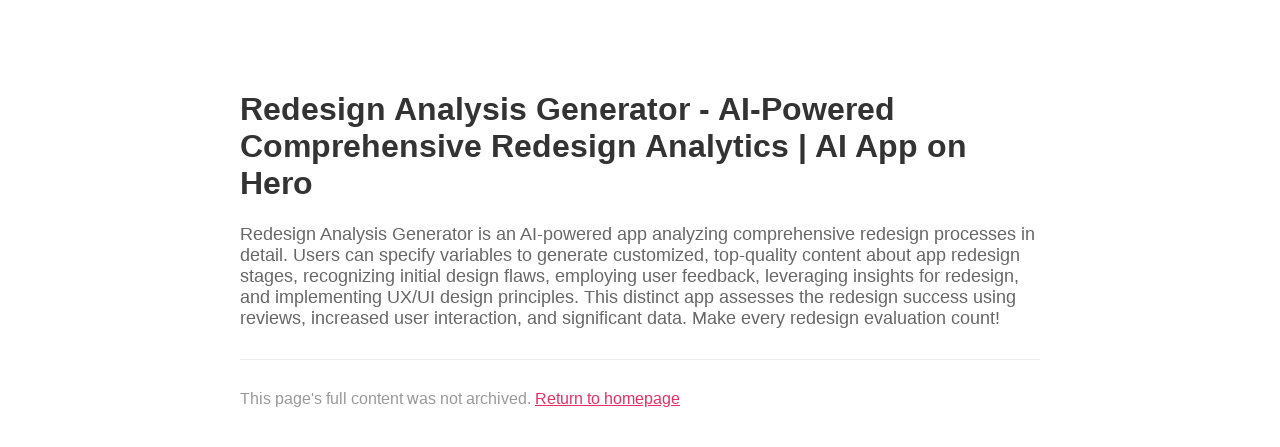

--- FILE ---
content_type: text/html; charset=utf-8
request_url: https://hero.page/app/redesign-analysis-generator-ai-powered-comprehensive-redesign-analytics/ceGy6YCFLF7kDj5Fv8yj
body_size: 5672
content:
<!doctype html><html lang="en"><head>
<link rel="canonical" href="https://hero.page/app/redesign-analysis-generator-ai-powered-comprehensive-redesign-analytics/ceGy6YCFLF7kDj5Fv8yj" /><meta charset="utf-8"/><link rel="icon" href="/favicon.jpg"/><meta name="viewport" content="width=device-width,initial-scale=1"/><meta name="theme-color" content="#000000"/><title>Redesign Analysis Generator - AI-Powered Comprehensive Redesign Analytics | AI App on Hero</title><meta name="title" content="Redesign Analysis Generator - AI-Powered Comprehensive Redesign Analytics | AI App on Hero" data-react-helmet="true"/><meta name="description" content="Redesign Analysis Generator is an AI-powered app analyzing comprehensive redesign processes in detail. Users can specify variables to generate customized, top-quality content about app redesign stages, recognizing initial design flaws, employing user feedback, leveraging insights for redesign, and implementing UX/UI design principles. This distinct app assesses the redesign success using reviews, increased user interaction, and significant data. Make every redesign evaluation count!"/><meta property="og:title" content="Redesign Analysis Generator - AI-Powered Comprehensive Redesign Analytics | AI App on Hero"><meta property="og:image" content="https://firebasestorage.googleapis.com/v0/b/focushero-1650416072840.appspot.com/o/optimized_item_images%2Fapp_icons-cegy6ycflf7kdj5fv8yj.webp?alt=media&token=4fca6e1b-3a78-4f77-9040-7fccf035ed45"><meta property="og:description" content="Redesign Analysis Generator is an AI-powered app analyzing comprehensive redesign processes in detail. Users can specify variables to generate customized, top-quality content about app redesign stages, recognizing initial design flaws, employing user feedback, leveraging insights for redesign, and implementing UX/UI design principles. This distinct app assesses the redesign success using reviews, increased user interaction, and significant data. Make every redesign evaluation count!"><meta name="author" content="Hero Page"><meta name="twitter:card" content="summary"><meta name="twitter:site" content="@heropage_"><meta name="twitter:creator" content="@heropage_"/><meta name="twitter:title" content="Redesign Analysis Generator - AI-Powered Comprehensive Redesign Analytics | AI App on Hero"><meta name="twitter:description" content="Redesign Analysis Generator is an AI-powered app analyzing comprehensive redesign processes in detail. Users can specify variables to generate customized, top-quality content about app redesign stages, recognizing initial design flaws, employing user feedback, leveraging insights for redesign, and implementing UX/UI design principles. This distinct app assesses the redesign success using reviews, increased user interaction, and significant data. Make every redesign evaluation count!"><meta name="twitter:image" content="https://firebasestorage.googleapis.com/v0/b/focushero-1650416072840.appspot.com/o/optimized_item_images%2Fapp_icons-cegy6ycflf7kdj5fv8yj.webp?alt=media&token=4fca6e1b-3a78-4f77-9040-7fccf035ed45"><meta name="slack-app-id" content="A045PK6UNRE"><meta name="mobile-web-app-capable" content="yes"><meta name="apple-mobile-web-app-capable" content="yes"><meta name="application-name" content="Hero"><meta name="apple-mobile-web-app-title" content="Hero"><meta name="theme-color" content="#e82f64"><meta name="msapplication-navbutton-color" content="#e82f64"><meta name="apple-mobile-web-app-status-bar-style" content="black-translucent"><meta name="msapplication-starturl" content="/"><meta name="google-adsense-account" content="ca-pub-6880786555479410"><link rel="preconnect" href="https://firebase.googleapis.com"/><link rel="preconnect" href="https://firebasestorage.googleapis.com"/><link rel="preconnect" href="https://firestore.googleapis.com"/><link rel="preconnect" href="https://www.googletagmanager.com"/><link rel="apple-touch-icon" sizes="180x180" href="/apple-touch-icon.png"><link rel="icon" type="image/png" sizes="32x32" href="/favicon-32x32.png"><link rel="icon" type="image/png" sizes="16x16" href="/favicon-16x16.png"><link rel="manifest" href="/manifest.json"/><script>!function(t,h,e,j,s,n){t.hj=t.hj||function(){(t.hj.q=t.hj.q||[]).push(arguments)},t._hjSettings={hjid:3623521,hjsv:6},s=h.getElementsByTagName("head")[0],(n=h.createElement("script")).async=1,n.src="https://static.hotjar.com/c/hotjar-"+t._hjSettings.hjid+".js?sv="+t._hjSettings.hjsv,s.appendChild(n)}(window,document)</script><link href="/static/css/main.ba953ee3.css" rel="stylesheet"><style>
a, a *, [href] { pointer-events: auto !important; cursor: pointer !important; }
</style></head><body><div class="main-window" id="root">
<div style="max-width: 800px; margin: 50px auto; padding: 20px; font-family: -apple-system, BlinkMacSystemFont, 'Segoe UI', Roboto, sans-serif;">
    <h1 style="color: #333;">Redesign Analysis Generator - AI-Powered Comprehensive Redesign Analytics | AI App on Hero</h1>
    <p style="color: #666; font-size: 18px;">Redesign Analysis Generator is an AI-powered app analyzing comprehensive redesign processes in detail. Users can specify variables to generate customized, top-quality content about app redesign stages, recognizing initial design flaws, employing user feedback, leveraging insights for redesign, and implementing UX/UI design principles. This distinct app assesses the redesign success using reviews, increased user interaction, and significant data. Make every redesign evaluation count!</p>
    <hr style="margin: 30px 0; border: none; border-top: 1px solid #eee;">
    <p style="color: #999;">This page's full content was not archived. <a href="/" style="color: #e82f64;">Return to homepage</a></p>
</div>
</div></body></html>

--- FILE ---
content_type: text/html; charset=utf-8
request_url: https://hero.page/static/css/main.ba953ee3.css
body_size: 18905
content:
     80D$$[9>4zL|F- [IJr3؇gG'Y&(ٙS}:` T5j&|?lJNxCӜ?QᥳmY8~WU?4(C?
h$ ss(5
ɿ3l5J'cpސ֛McKЏX$?~?S*g~KK_ȗfr~]D)G"چ[v~.Rt>EL?Urܣ]B!</_wm}q>|~ZAI~g&GL6/di>Cv;6/xv_4>d X=w5_3"?_S".-J!_toD"F
]<A>kFqReER]eih[SYl>oeg])s5q/K+BdIxlfν0(+tÕFD/)b/ޓ@5G-dYZ^<BGhɋ^]H|W"F]0@IQeze^V 2Rv䈹Ueu}T)G>3ڗh?olJ@gdd'tFw*rX!۠*iȾS%׵';LEٻßŦy+b-#Ey,SE?cڟy<&]y<%*1;sj'kѵS$бY%Uch<x/,`:Bh%E_ן#$
a
	AI$p')r)Uk6uxH_暣u]Y*}gŵL,*9yYY7?^U<1:Wa̯u0L~L\bX]ud(;ey4ώxU|?;Ie+ٶLQ(ALmNvXs7hWV)/xe)/oX4K&Oڡ~Q>>-A-ި®UYY,
7m>eߠw~nx,I Tؼl}U)0^vQ8}G(EM_ydZB/yڵSV.}-O^<eM'Pg5u@
T%uՄI
TW0};T7:DMykɄT񀪬y)jI'KyJYs]Ϣmv!f7;,!fwCabﰼ@^7eӔŚ&- M[mo?l0	gi;ȗ(NMfp:bg};s /úêTg+N;,tlއZAC,&.o;dؒͦK59=WuY(?HX%krcMҗ^ &||v9Gb-}KҴBuͺGT豬$Ʃ<>wo$MN4G4hQ|RbOHV/xKi*-MoCh	6y1u0	&W7UyK7emVI{䟂gO">y7P̷Ejuxw}x$6K	^NeaQ<i3"&Kr"y&oZ
<"ߒ5[J؃Lߒl>P/S6Og.#S%n>mRT!N
S6ʞvܼuna$
Ҭ>uM:^zff_5$'
c:kYB'6	nk֤ǿ_="n8ՈK~։yI¶T={0֐gma'gھiܕVLb"'PI^-xJ_Lb՟7eYI69u<9hx&'8g)ZSo|N
J+":n'iO\I=t`yM5l5^mؾI:lqq(ώd#msnxSVzWn5OsVgMoXZP/;΍W<tN^rm<ܱB4S¬뺆(fErؕUAיTe~p?ٱAM/6uxh7gu]	&
`
6ɥ<6+B/u+m#|3埲'TmҔU+:ȊSY5ɱyhX=B5j)I7N(i
3d*!X;j!EWU._ʎGt
:"aַ#Bæ.CyZ;Xm?Svy4drlgb2^ئ7>Xm/L~QR.C)u	<e'|k` ;S
2߃XxhWL_0f2!HT/АM/lݮFڏNB@Ⱥ#LarUśq.ˑ>e}v1_I]l9Xd*)P;soѕ	*b吥):bZf9JR']T̃m)|ɏr
W}jNypVZ1'G )$ 8jI?L p_pDՃ[<A$eA `	]GGDc7Kמ$.V%^40n!)?2}o36鳺Ў/ʦ팗mRp;uPg$B޹;}Ӟΰ;mylm{#6s9&Y.꬗"VA4\e2pӊV ºÁvc֔8n)!ϊMЮSfeQurVvBuɥ_%]׋"a="/,اյAZ7jICuqSN7 jdFrQ@#3BKvM_BkahbOxTsZS^Ϊm(Id?ajX>Yuw~SB=WځXWw_x̶eN[PWSMnTA
`}b	jng?bBP	Jj|irYQXABi&tE=m~E\-BYZxk{ZA]Ժ\FQKϼ~xo" d1BJR,*K RWr	D@Va @(P
RtE!\A,*W|NU$^k[ uVW*Ǥ~ԟWJKm{o5 =PTA]jpTu1\'ԅZGPcZ~rS[Zˮ(0wu揣kpVu7Ou`6j@0_^&_*"v!U5Dؽچ٤p{un!5i*^Ci?X:d9%b  ,]uqlfĠ:Us\&M`:UYp<fŠ:U9.c0W1=RdE:@"+RGEVY:*"uTdE:H1(2-7E0sQa8*2!"+RgEVΊHf"ð:("5*22 }"#b7)2"^EFݫȈMW*2"X"2UdT6ECV"&@1pmBU*`fVdC]e9eRd\EcVdC]e2)2så)|)|?@{WEY",Rdi=sMan9*2/"qTd?sȮ"Ί,)2fWEa]uPdި SdDݤȈ{v"#r6)2"^EF۫Ȉ`MʴWQqY/ EA
EP*`fVd92Ԡ2Ԝ2)_j0WfYί5s\&EkE
Ƭd
&4%wdQ];jK. Mvq=]OwԥuqC]MQ^k uqI]zR >uɍ>MFd߫ɈMHWaj2"g&#"dD֤ɨL{5Ma鐕	d\[ch2v
Xı5PWjq40Wf5PW*L\u&[̠ʆ]Rg]
h*mN6D9(!mjsm lM9j8sqJή՜+:WM:]gTv3N(NNٕ^j{6i>t]uϮ:gS4	PWj%bZ O8э_T	tq^ʝJ8@%V0ȦU	}`l W$$Oo h>ZikB&$琤:;~2Q@H>@:%AU4@`E.SDi9KJ|nM
nS xQl(U+QxiV
&"WQ]I2
L5׻[:&yy.jM?4ԓQT8Xc7nfnL9t2;{C"'#.TXz?}24E<qT$
OH-q)Ym[5l]iF6=dI}:1Ehb3÷''r uĎO4J.g!hM8V&94Ď؆r4p.LOaCnum[47Opv#'y=eucwddZͳQ;2mQA.yT=-q	GV?+yR\vab5nqcNGx&.&\eــRFAED+W}$<xU &^
1yoF}m|aaҢddfy4mq.T>ǚMYM˧IH٢)Cf˿+v]ųg%Ǳ[ X-W&!M<?&Cgc80mmmjd4a^{)TIf"BFe*U" lފ
-ׂH$BZ9s&g<o C27%yQ7/yvZw]fA`ir;S޿PM>vݍ
?MBhFHq¸;[<7^wSA&[ $(A3$,B܅4EPIEU(Ic~EK%i,fC-?c\v	Y	t2
R)?9>79։Ub֩ӹOyET]8*m.:eccdEtƬ#Kt*TD|F`irl3:65]IڜL0CL;CÚ6ŠۊcJ4E]]Ɓ]c`UMi4ƥ+U|ffn(7ȕEfԠ:83NXWr@ɸ6W70žF<YMɳ	Qe2we:NX>Hm 	ːU+oB'ͅPkC9J>Rm$T8WP\WP;$,P^ň{B+GԠ1΀zs	WHHMV,55a_p&XE&(2ǂsɊd*.MdM~Xp)>Of?y濫?'"??}_\u>+Qwzw$!r.0NIs<;Lw'w9}r"lOBYfG;?}}7I&d/6)0 "c26RJ	%
~'%UvyL¨~WO4YvvUpAR&;O?zez抔L%=5%w+lҟʢm=gcF3`3] IA}b}-z'Eg:PP+
F:W<bBx!̤1Bjih)vVGR_E7@<cԴduTeG٣slc$6}>+aRw~͝4I LDyDu90}?Ԓ)AW4Z<hƣJ"?]nsK2[$&ܓq"1c69TdEYŘE옢UEvLdMx<ݩ$j
BVr`/=]RKy#>	:
[s>
U('Hy-ϏAخXL;Hȃ171۴U7v>DsM3&- i'o]kT#`WM.{z9 qжa`
Z}Z$
p+t)q_j.7@pրg0eGyF7m7`n&69|y0~ܠQ<ՖtrRodͰQX
UC.R3utynbH\ٚ*BOJO@cDRbh&\kS\\F*\cjc#=hФ%&ޤ&'lU{YYxκp64aJ
=ci7jxm
ۇ)~!Oe&1S-~٩<vUƞ}1m}dZCB 2h{=d
{cIkUQak߀V>imRδȎԑԠ.4ׇoZdfjJW턩S+0(\ 
U7񤩭4?"qO:ȓG #|_g!2 WE-+Ip#ʐ<YB`}MmH(`EP,WHIaQ3-׬9dG3afstYRrȡ#ڊ}=@G9Zm>Brk+"5 DTu?ImK!Rqa=3n\E6;$5CRϳ*Oi{os'n?XL=+y.jSWG#8j}vYZ}ȑ@6;Q<l= 4UɝCFn!dǑKd17O7eo;RD_[`/>8͐EisƺlC/k>?E7SڏHoT}{<yjאصBrY>cЋ

]T>l/O+afdCdmn⼓\dy"߿Lg#>Ds:OC4O|,f|~8gI8S	9-i;[|GI8f_L%F1쉠
g_8s;#k:×{aSLsp[,{O
co{GZz	@ڢ 4(9HWОĎPg02!O;_Sν0{kCkw-{ x-GH`z,,^0md,}@86!^Ltڼ x#HK09x7eSTZC\d*:Q-ZzW
|0/P=6wkzl(<rrZB3z6f~<^wz^<Ͽci\Rǂ^w3lkFM-۰#O^~nd{%~n1~&d>[f?,'Yjv,"gK_H(|sb$%@
:[R|OS8ۜ-- LuUN-Ka-UfʣRpQh}Gm
F~LS*@9T㚱kӁM;3qdkC&|l3C{mpxJo4'"zҊCEsvIDܹ\ߋ@uhd3t
i%{
MzZ_Ye<+4iirstCoSk/1m5{@jzxb~x2
çS`eCHݎR{[0 ty*90@v.ɓN~GKedܝ\cJыAI
Qdi#gkhn3LNh
$죽{V~B?gu_A20^]g[.ntF#wا)G"Nx[7.Ɍ{
~.(P6UpK3(!]F]ojgDB+Jp1YŗKT۹?xo7h;qteݫ?Bm֋g/G8Jc*j`9oF RJe+ۡ0CQ 9	.Q۲I7HQ-ub]Η]2F˅E<.bTqb)bTYi#cb
	٪
BTK]ƫg*v1qxaLPE
0/kPAAG⩑mk\7	pu$(D}^(X(.>OjDʜ4
Pz?&n+Rv$emWQ`apCEms濼UFDHgl(U6HP-uYF7(oQ2_${^
]EU̠8z/*2 A~#K SPxLJL".u
^F^·NB7(Ml_u*4MB'!6+RYa(.Sp-gg[jbaܷU[3PA|<E0a78
uxsO44O03x3B
Ǘg}.TyC.&|<Tqr5 -W!p\E<6_ֱ$w|\T0End*>P>ױV(h
/tJvx,50ȁcjāRl:PB@d*p|	c0ЅW tHa"XD
A]<yًK0x8M<i
Jj"Ͻ[C稊9L"@yvhtŖ7:eY\đ !"vŒٽǓ!b\t>b7:T	5o㈠@A؝JYyq\I_DLLEd"C%#$aFJv2'X*IXR3I&)~cr{yrb1֭[e榦g$0ٜ9y9.+l)e?RsH42,HaQVu2yKB tL$*|fPB[%
JfKJv]BZLQ11>˞Ix/c
݋Q xPNţ~;Sse])x~+uXMWv7kS[LDR\
6wEWm=ԯfhxdMڠ˲
DRDh+?Ym:>Dћpy]6
r=u*Vw[ T~XZB ưqHTd٪TJPT_t@VT]K!]^؋\,985spfᙤy|j$W<n9{=)Am>gӉ2l%N\!:
O/8Ý	UWgjQu+8T	o M1Uc
 ?7!tTJ*v.Fo|WWnpG/ %w KA
7zxGIv|@r`aȂIjr?>@9c:qz"GW±Zub?CE2(y,^
	%V\'ь+wdF$.LmXҖrW
nЮРN
yl_zƈ0O7]y}0tl]1w:	P緛ɰmj)"^Ӆ|T
X͎Te
jGϛ 0~-5؆dFzBAuv2{`Qe%D
#BƔKMjPڶv<ջ
h,w=-uSSN\vYjH_M,El/&K:$NX
R23|7}95{y8!_ j,ӕlDm,Yb7T+gTL	(<w
d
Եi]B{qT7+Hylw㰀C/8CbK
̼{@Cz|A.4#V= +E>Y#6qxqyYE|Tթa3 g7ds|:p	;-H p3Ͻ~p|H9fwklRkU%k]@4O\3⨭&Re_\g9
i]O\ςˋ-˪7t '"挝Wu˪uL>1L7P+;mx2(e}^h-˦Davi!ޖz\{h>UA|tc.(Oh
U~ԴC3K_]r,+7ɦePc
:@HBI} &&9N!M=$y i'I7LVVi5"	6CQJ؍xo7/Y]t9!u 8Uꨀ()U<;%{
a幰葟k]P
xDLD 6Lv+ݟnCb#8Rad$o%ǎ'
FǾ*_ס	L:#`dE?m	1t87I*ߵ-6.PaNq< ݳ9!y)=p*yńâtLCFa(`I2qD@ 2h
*ۖ0NKwq?<^E(~{ Eb:D0(SCVYɱ
oRFHhn`pB2Z]!ĂoP< J+|)tO~/O.?g)T[K~7wqkute }25߁ujjpF1{XN;x1h!
o5N[{]*ZZIW=KjM@u{'Qx/*A`}C֗em[Pb.]3ꚸ#{k$XdmVaOImeG]{]zT#¤QAwAKzȉC?IpԤ	(e^
 l8
3ť)ӟ2ĶGqaлrd؃{u9^a]o2oFe>۾QP`ַοR[9N.'KN֞KY^xp- .eC
;)\|#AjXQCVʪIR#&>^Im\J@bEod5?Ch*U3IzZ>rZnr?=gNu7ezOqv$7^L"8]
Zo8]eR\P*`r
rct5}tQtrNWVNW*Ժs
\+m8]u;]۠PK~|\a|U
L|j9_L.6_Anƺx9a{4gGNڡykfЉEfssؼgN~+q\|<2+ͽ;<_`?
.0*x[`$4#PGD|O|u6XK_"EdMZ!bѰ@[& (\yX?RevvX
.%`"<H&{
Is3%O$ Ó1ϪײJT(Z*jktdT)aYw`wPgB* ?Ⱥ5`@͈LFH>U[üiX;;Ugu*/K0{cP
LX iʲ0TT1C;N'[z3$\^>o':T{<F4V	oi٠mRϒBѩ)ebjf5*TI/8.>qX};iD{8*ƨmqF@pƅSYщhuh`W<^Za2S`eD-{6'|hJ9A[KڟQAMmߩ=.*_'
X#!AҼI%ZGuD˞3<0J6MaMcҍ )I¸D!
TCڶv\7v[ViV}BS?Wig->QP9œV\@PE"ێj݆]~Fفī!bI-8 @`|Ue$\~7?}AP~uOe[p\,'dbNfiiy\`}Z?6 5}C,cݥWe4>)2FmI0X.6̓rnRy9Ir!ς"5WBeA"ydw;AsӔG(6|QW)=xrZKMrʊZayNUE^"G }:ϺƏh#HT[)APR:|2)9i ãRrjehȦ)Pv}oF!GzY#͇Fk9#繌 nm:4zjq81H5bWب
[A՘dYOoʝ\OŰewx1մ4bwk
GJFT1(ȩ^f֋%gTLVa(зgbam]%G]~CKpIuQ~jRd~u`ox}):+\lثo=Pvd}"<ہlAB(ѦtЋx%m>7=:4&CDi&q =HT7?FA9	bFI]w=Lz.37ڙImvJّӳgߦdK U}@'b$t,~Iu  ^
`CrjԧSu J{0	ln&aEөC/B /!0_SuQT˜=K(j0ci0Ƶ:R*C3Xϡ`:/zdѰ3:r'nޖ,LE&ziu:*٥|5
,Bae3'sG-Clv&kX"|1o΂
",i] 7['^"yn"&LIWQ#Vq8yt7HXw2jXUܧZ8ݩnDeD	 uaCg(coltQ)QۣTFJH
*cVA  հ4:ڼZ٧#3Ë	Z{)Owza51.-l-L%j'LV}$7bjiKZf8/at@s8 rm/cw~hUk150 6DC	`3Ev$B8[,"IM>ZAM#TyY;!wT±UYTכ6OE;.U{YROD^pyJ8`1	Yb"4Gt.'
?D|1o[v.JHUZ8vF-qWB4qtM*hۈAprפ:QӰ\.`Ұ[v;
v8irܣ
iѳFSJ6ڮd$LCqb\,
BCK9BpC$,vqwkE+Q.eq!ta
DaF+'tUIɩ*zo鿷WbEo*-/7`zvخ: ͇tH1miK,Bƀ\LْyZ΀]z>VgTP4nڛKjAN )
d"}>RￓccqhN'l!'+>ʆkjvQaT'ǬHE?`vAk$'32(A(%Ϸ71]|1(
Q(ƇKzZ1 ))ϰF`^HӁ.t+{%&8ja*fLB5RtU -Š;L)/x.6"objԬkP0vڊ閭M'flMgm
yS248
~C`<Gψ` N+k³{/-ɁDr,taX5saQ۴z984S7)U75 {6`Ga !*C e_n4zЧRkn|3?hAKJe?x@ȟm/40U%ՑѩH+m\e{<
15}ed8c u #>tr.qu	1oyi7=!A7dտw!AA

z!	ƠoZ;r/>$vP=/f/~ذ>VǾH	CUMclS68	j4sUm|^2o-#x}ؙ:0',vEef%sY>ZY<ṫMs3F{-hܦvuIH]H?XHL$=@٪qE;z*lml㾄:F5(yd^O-2l#B<)}AW@+vqAf1O%QhcG}5%NC̳1r,#:*#~$fc*:s㚇CĘ<le":1
9	8 N&hNp$r?-'B
[ ?<%,et4!omiB *X	$H[QAF{]b	5WqSo9b-v'a\l(
LU橶y[<GvQFkjhIbMwQ(Gۆ}/'ώ8c8Zo}KɆ?FoLjO܋gA?Pȅg!-4F-);?"S!-ۡ6{U's @wKlSGRUICCrFINL,K.J& j	qinʋ]wpl7:lUnk8}𕡇/\ żU9I`(ϯY}(_n+)qT$;}6Zh
-RV	F1Y;$)}T#gJ5(--"'E4΃9Ƙv6b#| 6NAr5HeN%Ebl%Z
=N7𥴞`2Mrɟ
Y4$̜VWcn{[H~٧1:I:L K*')EkZ2ki

 \{ H >%ϤCr	`4+ɟQ+uJ/%H첻9/,PL|ϔ>.E?*IS dO$/l9Pa/vֺWw2]ܐΚAN1?6,[Οfٛp2rCvx˸.Tק5kx؁dD"녯XaO-c׍
aA'>i}o	d;1ك(e(~Gҽ>=/6O\	{y]h%]]
Ҷ'tu0hnZ5h'~/5hɰ_۽,eL}̺~~Y/GOXJZ;6*TPV˚m6LB
j^:NhâT/+{`xWDЋ;(*Vϝ6S7q3v[S
7a=yUںhčհL{&;s&
g$)N
%ӱ:SH1:qekn[- mSGjk(~G&ÐE-BM<1L:'e\729m&!Y*f

OǠn	-Ldgn[݌WI`bɯ?-_)1S8¹rPr`j2HJATY9R|(V2LbJΙJ=WV󳑗QdK
3/zμx@f>O'Κ̛Gw}j-cYYZUK<f"lj]:Y
՟傤W|<{*r&` K,k}dΙ'S|3ڗh?rS6?P,?3T6ɱmʒܫcרv?aߑd/Z?_MSDoRj1Pr(*\p{
ޔsGEbҽzϮ Cs .ͩDcn1\ʹHȨ(L ܝ3p~2pǫzپ9dl'2etܐ3f~/+?qȓ-+Ԕ_Z<nSjƷӔ|anRTS.)rky;KNVc>Xu}BщVCa\GI^!#VARU,.f 	)B`wbR&[f+w5Qx>^HLيȅgʣD)-i{QGN>mC>5of`e$q@pbk^ U\h|$?ar0?2!xtXxtZo/ RF$}Ehz?^ xrVNX@{-Sh6Dލ`0` 믄2GCwT._T-+9*+]'3i*yml>J:`H<
@%'x*l~	ĺMyRvn0|ъ	.{<3h w֡lDw}o_gpHgb4>dWp9LO϶:Qx\zqtu{q #R  M:Y=p'O}`D!r@}]&(Qhj2ށ3ˀN`߁`8hLW3xt|E$nT)$=duRzZ6s y3:)
l=/Y>
%%Eoݽ#G=mE"Q!J5@(h
cW%
/|rb7̅D$TQ=y-oGe~|)lpӭȎ*tAo$+޸LC)t; nTF
e3) ֔g9%Gځ2y#WfgZo`TbMڐGɱ1:d9`X]^&
}c.d>8oKkСT=P*xʷS>+x!ERShXwj_4cʋ@A
*|>I#>eAt~PN OP\%f@0o*aeR*: Da\ӧ >cGe*suX8'l3C1'xgJ!Ag?Pt_%g0fϵU+ p#y>62`I
DY-SxX8c!~=Rzk7`mˣTRBLwxl- S2%DQ5O[EU\,"QEt
&,C4vjr0cmX&xm*xCMx\&c_ruR+_I	csA\ |}3{PI+ϲcmqiYdގ{Tˇ.!Nhe	O{%5+@$5dw!8] jsANet8&Z P'sجT>KIqtWM89GSX` v,ub@g"00ɬg)heJˋ85S:%ڔ2)I{|?c9\['ҩRhEMqqg,llDiprvؕ?r~B]b5%p$&iǰ9WG8&}{/U(7_t(P,_*l  iAxX˨_ \ᵞм ؽ˩ZT2Cy
;2ۃLI&)떭	_ue}xi|
	uZcF0l]gq6+wmr^'I*RW].}>n	+|Xt]߫4HJ䊬^R,9A7t|#X}HbE{Q<#S~옪9 {B.%SKlYz=oK|k?}	l-	U;u#<5;<<z'waS雩蘊҇uzg$ݷ<H]o"h)[~_R3אֶoPƫ;yf喅Yp62qpR]@hhCXȟ9zĒV(Xb
tĮs!+Ne$xC.47n&f SbNܖ;PO"q;V5t+H]4a<}khgZۯHCKtZ#547ԮY(
]f
miP;_IC 
-u
-?~ߪn6TC{
mZߙ+ݺֺH

Mk|oЬ|f
mihvYZ455U;UIl.:4"Կ3%-W%u%uJhVҗܮY(%}%pS%e௯|vӦ1w5VU/uںW]ߥa
i*{쯨)~S߄Rvu~eJV*M~9%RV9ZqJSU6e)2p,m,-Y Dzd骴䁏Ӊ2i_idֶh-)EԦsh~^l)!m
S^{{GxUt[Pd#ef<b8Xk5plw
1PT	@)4œNhw
E##/Mhwqby]HOjyC$sܻ&=P-P2
ֽFH
]ꅕ:|F= X%e4oHO,<{phUw<1i:Yhs"6O:B4#AѪ	^F)ޅsFr>ːP$DyOUV$ҌR1{axQ<=qSEs-'9-5ږf]+j'/W^snQ]ĄOxKL{<ww%(m\D-wB yM#oA9arIsou7)irC
}ǋ(⹷|[:93Kvϻœ-(@	}ܛE8#yv.)uD~oR~ V[,+
'}ڊ1Z.tl%0LJn}Z	b'0	? !iӑk2$]ڦg>(ImOR J:tf#5@]x%
@]f6B~Iq(k$T7{FGc2w>l$DM✠MVNVO`c?7
UܡX^x9:()^ی5M?;>«`l*6ƾnGvokT|]3V. B%E[#{*)@_1+R!Jպ \%E`NB! !4BDul?Acť*_97,֪Q[MAT{p$Vj>'y~!S?DQ$ѬHT͚Cvވi
g'@otb'.G,/U%LjL~-'c,Fue仵ZΨd[= v>niٓIiyvs
٠(6mm7*
x.)My]
ӡRWr EzPw"z]Fih9!: '0dæ*bb- @ ViF8Pf%`VewtYЙr. *KrC.nۖ_ /~ (HIZ&jM&WtUK&1?Ū$s,%!#Hsu2P]WxhM, (?T,+E	pOŴZ_c>bc=>%x!)D2PЪ]0nKc20!JܥĬ(a4S?੗Ղz%jH<q
_z\ovǇVCo]d{аO>E(BK}c^	gWLt VmPB@/c)WhXVfſT)'-Evc.>WbSj]Dڥ2=dC+~3T)HY{>ͶVم6i-Zwc7H
o^n.Z
]iLߪO#doFH\:n-i
A`_"<@\(_ <c;,	f(`cZteBjaK{WL
@xZ7V2rꉾ5e?qೂtbŷPBU<Lw)=޲Z(B_!AvPA	\5]
_
7WNBQU# 7/2a)jIF@p9`PJ@C͜`b`cW|`Ŭ 5dִ8!(l#:Rq.޽51գv"Y}~mrmOP6,Zk`u0
oExW$d޿UGsOm@þUa&}2@b@-	𒫙-q`ɕٰJeͶ:CՈ`QoT;18&I	2Hxc=$ZzeU
<LvE(ҋh-XB/YQIہ~ȿ[k0j9/E[ԋy\+"jKt/CJPvS0r!ϥꡥvW^ȕP뱄`n>+e5];WIb8JTj&ẀĮ8K}j=V̍zeQb>,3\_XILKc<ڦc-Ƚ㞁=M$`5u5{u0QYE]w
I6čm&)Gz7C}ޱ6+j v@@?:M z H l+ma-2fܖ9]:Rueyt]1s6K_X+ sAhJu;!DA,hܿ
(C8]@0W^}UB*FF`BG#C/`?h"'ɈzcSHq G;T '@=V3 fڲuNb]	DG`l`]OɃ?N=.hT4'E!P%`c$787sY~]_XK'GtK1ٖc]I! C{+UɟЫעV4&!YvXؤ풠p6_&,V
0{ <^::|,w!Ϛ$϶<Mpǲ*\_$Wf%P% Až)bp۔y*41)tOR<
Ji](idg@.T
H "-@G
C~ͤA
0o3)cWK`e^.GRt>"jͶV09Ty0|EssO@r>*mD_:]Vئ8uZ8fŲL
%neRbx.&%`9C%CApMEh ťȄ ٝB?>Q둙> uRmUZ  $&˴AO=O\ Hz(|,ATS	Sd|C&!y=Tѐq$>G|y[8ԗ!n<ܠBȡ KXq1`a#KjdL߱pRe&t7	l[pӛLLH.jqUF/yokS
lWd֚3h'RiXR

r6)NӒnhk3˵lDC]tds
!tu'Ӗh3uq3ŁFe2@hb>v.#nd}d=f,'gp*t^{Ń~{U5W<^^{e0yHFuWS[`EʂqIRs%yކ@
׉b,QR+\$#7p>\D,AͩmjP&.1Isf@!-WcX)X'U(TۏF4HA:7WQ!;߃
pKԑ69RPbH8	b#hx@b`b*ဎgj%K5r,#
dH  dH~IL*z
z*;pZ~s7pHSq'	]Z(.8\_Z삓%w0.]ZX/uї[.
SPՅkZ]_D-b#7Clk@[]8Ŵ)1Dw5dL|7<VV
wcq=
sxT[12&q= Nk0FunT$\1*.#B$1DũSl\1(<O{\]؂'WPEՅ-`.l1sua	͑suO\m!tuO]m
{c~
=:N`Ƞ:{d0*NҨ ;QbD1
8.N`;QcD1	S8&N#x'
{'J~''''n	{oo9`y`S`ϳOd?+9Cp{.Sp37W]p0EΑHm|ז>asT-t'?4O?cD.9>Oh?I$y12OǨ?I$y JL7FJL5J\3J|1J6DJ=YޙCZ>c{qt%^es@AZ!\b{dAؿr08BA0tMH:d($1
	Pd!
(صSo Twd[D
bE`Y+~Z-kS	
7
g/'O(zO(>P5leH]-kE:̲F1-kYPvAnϲVN5"e7xe])Y2Ʋ=ֲ{-kEze
w~e0Ziw˚!5#5+5a썲uneM㯛e
7nYSfYbYSoYeMcݲFݲV6Z,kEjͲV6Z,kEj5elY#2ZH,5%ejeM@˚і55#-kFY	2eY4ʲ&qeMX˚(q5Qc,kZD1)bcYYDa-k4L5˚ReM`Y{[ľ[,kb͖5F˚eMѲphYOddY럕08eeM=q Z@^uz-k>6^,k6ŲF:l,k˚HP˚ع5c-k"YDFgY1в&ceMH˚$Q5I-k<FY$y@5F˚TeM&hYmI=-kR,5wf˚?eMŲ&hYOͲ058ees@˚u-.%C[U`Y#-kcfѲF:b-kpe곬k^Zw4в	|`Y|o{ZlY|gY5bYka,kϲͲƥaf-kղY(152 z-knY3ͲAYeHͲ0aYkWq5ai^Zײ;?޲r~eq|e㴻e
sxejeM˚w˚W˚0FYֺq7ƲͲu)pIbp跬ŲnY#nY6ZYͲm|o{;o{etX,k?fѲF:d.-k|P-kBZքn	iY7ʲ&weM(˚,Q5Q,kZD1bcY8ֲ&qeM˚(FȲ&
hYa6XD-k"5-˚sز&bY{o7ZDX,k"5F˚}"s'Z`5	,k.S؟l8X구kY_`Y#]YH-5aefY#ݴXDZ΍kY4β&2reM8˚$5I-k<FZ$yImY1ʲ&IL7Z$,k5/F˚oeMlYfI3[֤-kR-5FZ|0n5\,k.cX֬k9p.ֿ߲r0 hY#3[H5etlY#-kTe];Zֺۦ0
vLkߴvKbZkMkߴvLkߴa\Lk-i:ָ45li풻.0<ƴֶ4ҴFDiCMkx:>%w2);LkJ1δ֐15,5<kZpǛZ311uv7a1^0)bZ8nZSjZ(Z7Ƙ4p5En5I.5U 5}P4MkDMkfZ6%.ʹvmKn3]rit6XLk?fѴF:d1.Mk|PMkBքn6	iZ7ʴ&wiM(Ӛ,Q5QLkǚD13bcZ8ִ&qiMӚ(Fȴ&
hZa26DMk"5-Ӛsش&bZ{o67DXLk"5FӚ}"s'Z`5	Lk.Sl85kZ_`Z#]H-5aifZ#ݴD⇚΍7kZ4δ&2riM8Ӛ$5IMk<F$y2ImZ1ʴ&2IL7$Lk5/FӚoiMlZf1I3֤MkR-5FZ|0n5\Lk.c֬k9p1.ߴֿr0 hZ#3H5itlZ#MkTi];ֺۦlZs9zk5'66`elfs9Xmls9\-nCLnktv!v526ckmw
nnnnn!n%n)czq=$gr=f^\a2wi!=<w};,t1=Fw!Vt,uN:[Zhs׹-vn&;Wjbs۹-wΦ;G۝zhs9-xN&<GՈo5
yLy=Ę kރye{E!&d{U߬hs39YM{N=㞳uռhs69ZL|6>g#js0ZM}n>Wcb>_lok#jlg(_gEHٮ#@/l XH
 Te6K}ePt
JA
c@BF(;Y	i;,7K!blnߔ	TedQ~^4>߇^w|nݢ^Vm^wv *{Zl@J)uΓ| VSo[[Qdq,nkھa0DBdIG<IDRmiZTx;R(H;_IGUEZÔeҚHGΘvvn`p#{
=S uHr!k 5Aa] # JBt\mc(㵇0T,h˩`T©a((IPNaK) :d9d㿾gyQQ0`
 saC3/Ax\V[h^5n͋00/v놞7膒wY- ؄ԩ9y:uORiu~f=WQ&='3vca{<mtD6*ڦaMbXygg#@;5#y-@;М´( 
Έ-x#:Bm-fz}Y"?g_|uWb2[ja֞ :eCnF_wi?E#0	+-VUna3l&mݏsxLԵgyjs*~2>5T&	W^q(60G';
wbi936\\lo+4iio%̾_wW4
x߳}Rږemg~zmޯQT+~Q5
0;W}M>HNuHϟ4u(o0[DQ6>Ղ8pPsRfTE
 DX;JV9yX[ׅxݯbC&-@8^Ys9hQvgH	( 0O3\L:fEHfJ4
$D[X-*T5w)1}F@+MCHL*LǏ,RC&`Yי('Dnӈh]g:ud,0ɾV+g3y͞2bnzJF3QpLz<at^-âoyI0S`yj3IB:"sWAlLaiZ$T-H3DںӪZhKfTCR!X%֝mmsU	M1opmβ1.h򍬷iP	J?ո8?&-z
9n3S=,\9kؼ;-b?Lzˌ3^vYHg"kipe_	h\>:&NR}` AWT1i~sQc]<c#a?vHj _ak5ċmD%A3uc"EGQ'%T3_$֯(;{T6܎C=6im#Ѽ/kҼ/Mn>jmo M
rϴi=tf#Fښ!DkѴ\o|+hl7-CK-T!*|UIŝDE[GEv,]-9AG5F7>˩
s<vr
tsLĞ[xDNHW ^C	s!<m֓VEbҤM*FLkt466-O	̅WqyZ>dDj֍8/KsMaK5&dZ[Z4+Ư[ߤ窊^*#W3Y(U4^(#
bCh*1j]"r2F]$׹ץW"]MJ@^*O@J154=<9ǁ;fG%Ԯ?dYǨ	*&,<ӡIbRp硞1 M&;F@*1Mo3ȹyxeMoL_vxsA~u*OBYW*XXb`Qn~ǨU 
 Ǉ@z!>d(/2y<-G7X+-,WIwX4LWRpMoWlS1_U<_x([x5nN4(Y"ƚ"T~L>_0<8
lX}9x)hŘ?1FϿ	><Lf0#?d'W#(DXHʳu'G^ˁ(0ڗ&bgРO#(xp`<~ l4 S9:! 9ґ:(k[0=ҡ~5rQP^np6?HGm4 >6xݚ4h$c꾜`DNfOcj#q~ Shi_˕p*O$5{.dXɲ~d.=P!J|(ܶW|NH9QX(hvj[\c

XKқL	
>?B?UL8 _.&W?I|JF&? l=SibcRSf`N0W̕#6!mh{|>u7!*`	v4 5sq e 
Al0;`$&kiU&*2`$;Z7cd7Yd-[m	ǆ(5OشB#s.IyQ*
&n9gV}g{lRAڽ|-Q'QҪhJf3/ &! I2ċXH}xQ_$p70PD6*492
nN
kI[4+ωu
BA։d7yv&oSlr?',H^Ě4(%A
}7azHr5L,pCű9#$(1ݤejKM ,Fx(Jt0ƫ;D~~&ڥCaS%eeI	sQ`RiǿQ Qzt]u˴ '}tT<!t=5ƾ r%ԒoQRb8? LTOgp1:Q耒ҜRdZhR}GqX`e ,>WU:lxīywVk(K̍ي׳CZ`TEe1EeZAQ 'ENF,'?tx@Ճ]ԹNB.77p1W@4=s[r%x펤{uLXE36Y٦wiX+Nm(0)kT9Pd2ޢcK7ujs6kڹy`ﲛ:c_!9 /Fsl5qCįH %){-ZUcW$6(K;wnlny{;1*|QPZe$Ij
`i]MM:jǗӗ1Ee
3I2Ơ08?j*VKy:r=:$
߁:hnѡ1Us\\cCش\In:4Y$U瘣)dΖhYd2 DgڡpSLJo~J~*_cSzj:U_la@N<*
CO}7/̃^p=U[<7nɅ:
ڦy3)|M>e}7([_"(<	+UPv1h+
wU	(IO_mO硶V60w%ɟiD6sd8YdPX/T<:+:vIM59f36ʃ,
nрE*:QNRf*{$2{Pߪ C$	xuyjs3֖]"E I4]%q	gKg&D-}k	L߂/b]RyBDcPnimAV!`!s;Q
#5y=%($L%hG(	Ct)*<f1#w $vܔε\\cbeU-rf ѝy(_+mAF"d0Ů"dYW.ȪbO[-Lll7̆v[޶	DX6*&\%Q\bqq=!})k*)L,:[RWFo/(9/C617kZLYkQ{POK)ܬInLR)]~pMQ+/kzڶ1lm{4V{Yytnm_dn[3ZME
K
YkrEL겏?WE,x)Qze!0AEAʶ@Qna8쥚K=]OIZSq7dNMJAO%Z7r/%qZ`*(() uW)fݝ}:1VG!pQHKB|rd0Gw*޲#69Љw¥R߉.mmٳÐDNCYVxmWNZBzҲ㬮+(܆0.AHඊcEC*Y3y;S~O#-}梋(Vzwg!FE#zRYoBr4:u79BZ[q8@1ώ?m}k^sc࿵0htx3U8X~8ƠZ0+=75G!i{4-vjc-G{Q0rF~=:941

&bמM=]a8<(~z	F&_^0#rb⹥ޗ}#ےA']q4etؙ	/:ߕPg++,OQ<q9eJDAVIW|jHS?9dysF|L\EP"$nV8,}e?56V{B˞;JA.lWiHvE!3zqhWΞ``Kק~J??d.Y}[gӀEOEO6[wK^_C{9&#73:fHW-JL 57'q`	cpmENS?d6k%|^ݡxEb^LimO{mt6<sĹח$06q :$dtIBG ϊJ**2 *ZRb,diF?~qai̲(}?xsu/:}TY! 